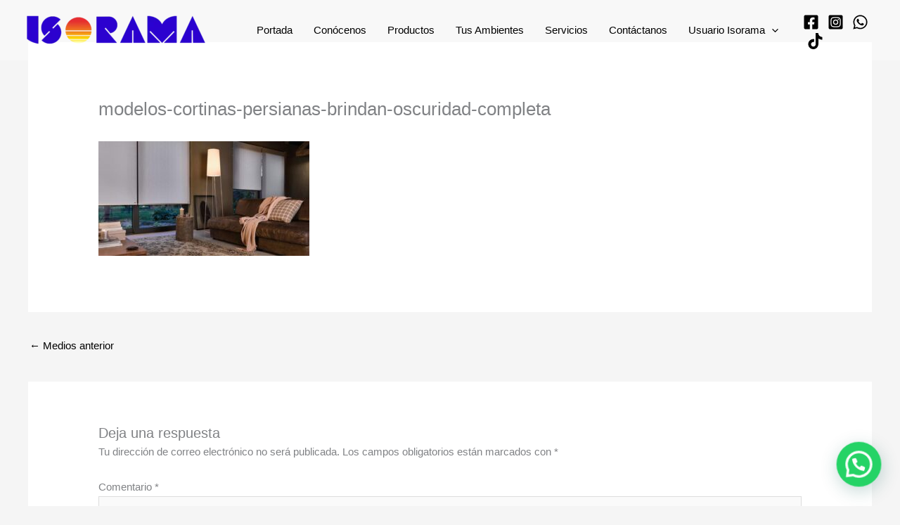

--- FILE ---
content_type: text/html; charset=utf-8
request_url: https://www.google.com/recaptcha/api2/aframe
body_size: 267
content:
<!DOCTYPE HTML><html><head><meta http-equiv="content-type" content="text/html; charset=UTF-8"></head><body><script nonce="wVbSAeAj2WN0H6evby0IIw">/** Anti-fraud and anti-abuse applications only. See google.com/recaptcha */ try{var clients={'sodar':'https://pagead2.googlesyndication.com/pagead/sodar?'};window.addEventListener("message",function(a){try{if(a.source===window.parent){var b=JSON.parse(a.data);var c=clients[b['id']];if(c){var d=document.createElement('img');d.src=c+b['params']+'&rc='+(localStorage.getItem("rc::a")?sessionStorage.getItem("rc::b"):"");window.document.body.appendChild(d);sessionStorage.setItem("rc::e",parseInt(sessionStorage.getItem("rc::e")||0)+1);localStorage.setItem("rc::h",'1769533931808');}}}catch(b){}});window.parent.postMessage("_grecaptcha_ready", "*");}catch(b){}</script></body></html>